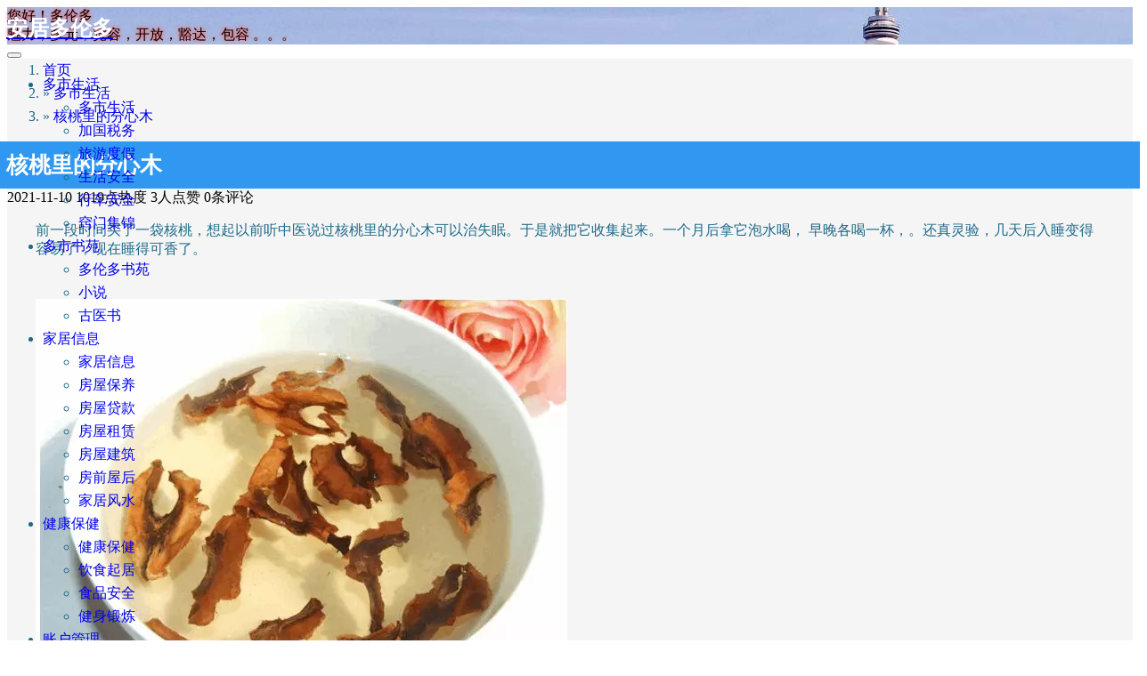

--- FILE ---
content_type: text/html; charset=UTF-8
request_url: https://www.211cn.ca/fenxinmu-in-walnut/
body_size: 19453
content:
<!DOCTYPE html>
<html lang="zh-cn">
<head>
    <meta charset="UTF-8">
    <meta http-equiv="X-UA-Compatible" content="ie=edge">
    <title>核桃里的分心木 - 安居多伦多</title>
    <meta name="viewport" content="width=device-width, initial-scale=1, shrink-to-fit=no">
    <meta name="format-detection" content="telphone=no, email=no">
    <meta name="description" itemprop="description" content="分心木就是在核桃，核桃仁之间，有一层薄薄的木质隔膜。所以分心木又名胡桃衣、胡桃夹、胡桃隔、核桃隔等。分心木呈薄片状，多弯曲，破碎而不整齐。表面淡棕色至棕褐色，或棕黑色，略有光泽。质脆，易折断。气微，味微苦。以块大、质薄、色黄为佳。">
    <meta name="keywords" content="">
    <meta name="theme-color" content="#282a2c">
    <meta itemprop="image" content="https://img.211cn.ca/img/2021/11/fenxinmu-in-walnut/a9d3fd1f41.webp"/>
        <meta name='robots' content='index, follow, max-image-preview:large, max-snippet:-1, max-video-preview:-1' />

	<!-- This site is optimized with the Yoast SEO plugin v22.4 - https://yoast.com/wordpress/plugins/seo/ -->
	<link rel="canonical" href="https://www.211cn.ca/fenxinmu-in-walnut/" />
	<meta property="og:locale" content="zh_CN" />
	<meta property="og:type" content="article" />
	<meta property="og:title" content="核桃里的分心木 - 安居多伦多" />
	<meta property="og:description" content="分心木就是在核桃，核桃仁之间，有一层薄薄的木质隔膜。所以分心木又名胡桃衣、胡桃夹、胡桃隔、核桃隔等。" />
	<meta property="og:url" content="https://www.211cn.ca/fenxinmu-in-walnut/" />
	<meta property="og:site_name" content="安居多伦多" />
	<meta property="article:publisher" content="https://www.facebook.com/104333174492325/posts/d41d8cd9/113986680193641/" />
	<meta property="article:published_time" content="2021-11-11T00:58:40+00:00" />
	<meta property="article:modified_time" content="2021-11-11T01:03:43+00:00" />
	<meta name="author" content="玫瑰家园" />
	<meta name="twitter:card" content="summary_large_image" />
	<meta name="twitter:image" content="https://img.211cn.ca/img/2021/11/fenxinmu-in-walnut/a9d3fd1f41.webp" />
	<script type="application/ld+json" class="yoast-schema-graph">{"@context":"https://schema.org","@graph":[{"@type":"Article","@id":"https://www.211cn.ca/fenxinmu-in-walnut/#article","isPartOf":{"@id":"https://www.211cn.ca/fenxinmu-in-walnut/"},"author":{"name":"玫瑰家园","@id":"https://www.211cn.ca/#/schema/person/ddce9ea425da0a2b1dd49c620debf3e0"},"headline":"核桃里的分心木","datePublished":"2021-11-11T00:58:40+00:00","dateModified":"2021-11-11T01:03:43+00:00","mainEntityOfPage":{"@id":"https://www.211cn.ca/fenxinmu-in-walnut/"},"wordCount":0,"commentCount":0,"publisher":{"@id":"https://www.211cn.ca/#organization"},"image":{"@id":"https://www.211cn.ca/fenxinmu-in-walnut/#primaryimage"},"thumbnailUrl":"https://img.211cn.ca/img/2021/11/fenxinmu-in-walnut/a9d3fd1f41.webp","articleSection":["多市生活"],"inLanguage":"zh-Hans","potentialAction":[{"@type":"CommentAction","name":"Comment","target":["https://www.211cn.ca/fenxinmu-in-walnut/#respond"]}]},{"@type":"WebPage","@id":"https://www.211cn.ca/fenxinmu-in-walnut/","url":"https://www.211cn.ca/fenxinmu-in-walnut/","name":"核桃里的分心木 - 安居多伦多","isPartOf":{"@id":"https://www.211cn.ca/#website"},"primaryImageOfPage":{"@id":"https://www.211cn.ca/fenxinmu-in-walnut/#primaryimage"},"image":{"@id":"https://www.211cn.ca/fenxinmu-in-walnut/#primaryimage"},"thumbnailUrl":"https://img.211cn.ca/img/2021/11/fenxinmu-in-walnut/a9d3fd1f41.webp","datePublished":"2021-11-11T00:58:40+00:00","dateModified":"2021-11-11T01:03:43+00:00","description":"分心木就是在核桃，核桃仁之间，有一层薄薄的木质隔膜。所以分心木又名胡桃衣、胡桃夹、胡桃隔、核桃隔等。分心木呈薄片状，多弯曲，破碎而不整齐。表面淡棕色至棕褐色，或棕黑色，略有光泽。质脆，易折断。气微，味微苦。以块大、质薄、色黄为佳。","breadcrumb":{"@id":"https://www.211cn.ca/fenxinmu-in-walnut/#breadcrumb"},"inLanguage":"zh-Hans","potentialAction":[{"@type":"ReadAction","target":["https://www.211cn.ca/fenxinmu-in-walnut/"]}]},{"@type":"ImageObject","inLanguage":"zh-Hans","@id":"https://www.211cn.ca/fenxinmu-in-walnut/#primaryimage","url":"https://img.211cn.ca/img/2021/11/fenxinmu-in-walnut/a9d3fd1f41.webp","contentUrl":"https://img.211cn.ca/img/2021/11/fenxinmu-in-walnut/a9d3fd1f41.webp"},{"@type":"BreadcrumbList","@id":"https://www.211cn.ca/fenxinmu-in-walnut/#breadcrumb","itemListElement":[{"@type":"ListItem","position":1,"name":"首页","item":"https://www.211cn.ca/"},{"@type":"ListItem","position":2,"name":"多市生活","item":"https://www.211cn.ca/category/toronto-living/"},{"@type":"ListItem","position":3,"name":"核桃里的分心木"}]},{"@type":"WebSite","@id":"https://www.211cn.ca/#website","url":"https://www.211cn.ca/","name":"安居多伦多","description":"珍藏多伦多生活的点点滴滴。。。","publisher":{"@id":"https://www.211cn.ca/#organization"},"potentialAction":[{"@type":"SearchAction","target":{"@type":"EntryPoint","urlTemplate":"https://www.211cn.ca/?s={search_term_string}"},"query-input":"required name=search_term_string"}],"inLanguage":"zh-Hans"},{"@type":"Organization","@id":"https://www.211cn.ca/#organization","name":"安居多伦多","url":"https://www.211cn.ca/","logo":{"@type":"ImageObject","inLanguage":"zh-Hans","@id":"https://www.211cn.ca/#/schema/logo/image/","url":"https://www.211cn.ca/wp-content/uploads/2021/01/211cn-logo.png","contentUrl":"https://www.211cn.ca/wp-content/uploads/2021/01/211cn-logo.png","width":960,"height":960,"caption":"安居多伦多"},"image":{"@id":"https://www.211cn.ca/#/schema/logo/image/"},"sameAs":["https://www.facebook.com/104333174492325/posts/d41d8cd9/113986680193641/"]},{"@type":"Person","@id":"https://www.211cn.ca/#/schema/person/ddce9ea425da0a2b1dd49c620debf3e0","name":"玫瑰家园","image":{"@type":"ImageObject","inLanguage":"zh-Hans","@id":"https://www.211cn.ca/#/schema/person/image/","url":"https://cn.gravatar.com/avatar/12d08e1d39a215aa074014bffaaef2c8?s=96&r=g&d=https://www.211cn.ca/wp-content/plugins/userswp/assets/images/no_profile.png","contentUrl":"https://cn.gravatar.com/avatar/12d08e1d39a215aa074014bffaaef2c8?s=96&r=g&d=https://www.211cn.ca/wp-content/plugins/userswp/assets/images/no_profile.png","caption":"玫瑰家园"},"url":"https://www.211cn.ca/profile/rosehome/"}]}</script>
	<!-- / Yoast SEO plugin. -->


<script>
        if (typeof jQuery === 'undefined') {
            document.write('<script src="https://www.211cn.ca/wp-content/themes/kratos/assets/js/jquery.min.js?ver=3.7.1"><\/script>');
        }
        </script><link rel='dns-prefetch' href='//code.responsivevoice.org' />
<link rel='dns-prefetch' href='//www.googletagmanager.com' />
<link rel='dns-prefetch' href='//use.fontawesome.com' />
<link rel='dns-prefetch' href='//pagead2.googlesyndication.com' />
<link rel='stylesheet' id='wp-block-library-css' href='https://www.211cn.ca/wp-includes/css/dist/block-library/style.min.css?ver=6.4.7' type='text/css' media='all' />
<style id='classic-theme-styles-inline-css' type='text/css'>
/*! This file is auto-generated */
.wp-block-button__link{color:#fff;background-color:#32373c;border-radius:9999px;box-shadow:none;text-decoration:none;padding:calc(.667em + 2px) calc(1.333em + 2px);font-size:1.125em}.wp-block-file__button{background:#32373c;color:#fff;text-decoration:none}
</style>
<style id='global-styles-inline-css' type='text/css'>
body{--wp--preset--color--black: #000000;--wp--preset--color--cyan-bluish-gray: #abb8c3;--wp--preset--color--white: #ffffff;--wp--preset--color--pale-pink: #f78da7;--wp--preset--color--vivid-red: #cf2e2e;--wp--preset--color--luminous-vivid-orange: #ff6900;--wp--preset--color--luminous-vivid-amber: #fcb900;--wp--preset--color--light-green-cyan: #7bdcb5;--wp--preset--color--vivid-green-cyan: #00d084;--wp--preset--color--pale-cyan-blue: #8ed1fc;--wp--preset--color--vivid-cyan-blue: #0693e3;--wp--preset--color--vivid-purple: #9b51e0;--wp--preset--gradient--vivid-cyan-blue-to-vivid-purple: linear-gradient(135deg,rgba(6,147,227,1) 0%,rgb(155,81,224) 100%);--wp--preset--gradient--light-green-cyan-to-vivid-green-cyan: linear-gradient(135deg,rgb(122,220,180) 0%,rgb(0,208,130) 100%);--wp--preset--gradient--luminous-vivid-amber-to-luminous-vivid-orange: linear-gradient(135deg,rgba(252,185,0,1) 0%,rgba(255,105,0,1) 100%);--wp--preset--gradient--luminous-vivid-orange-to-vivid-red: linear-gradient(135deg,rgba(255,105,0,1) 0%,rgb(207,46,46) 100%);--wp--preset--gradient--very-light-gray-to-cyan-bluish-gray: linear-gradient(135deg,rgb(238,238,238) 0%,rgb(169,184,195) 100%);--wp--preset--gradient--cool-to-warm-spectrum: linear-gradient(135deg,rgb(74,234,220) 0%,rgb(151,120,209) 20%,rgb(207,42,186) 40%,rgb(238,44,130) 60%,rgb(251,105,98) 80%,rgb(254,248,76) 100%);--wp--preset--gradient--blush-light-purple: linear-gradient(135deg,rgb(255,206,236) 0%,rgb(152,150,240) 100%);--wp--preset--gradient--blush-bordeaux: linear-gradient(135deg,rgb(254,205,165) 0%,rgb(254,45,45) 50%,rgb(107,0,62) 100%);--wp--preset--gradient--luminous-dusk: linear-gradient(135deg,rgb(255,203,112) 0%,rgb(199,81,192) 50%,rgb(65,88,208) 100%);--wp--preset--gradient--pale-ocean: linear-gradient(135deg,rgb(255,245,203) 0%,rgb(182,227,212) 50%,rgb(51,167,181) 100%);--wp--preset--gradient--electric-grass: linear-gradient(135deg,rgb(202,248,128) 0%,rgb(113,206,126) 100%);--wp--preset--gradient--midnight: linear-gradient(135deg,rgb(2,3,129) 0%,rgb(40,116,252) 100%);--wp--preset--font-size--small: 13px;--wp--preset--font-size--medium: 20px;--wp--preset--font-size--large: 36px;--wp--preset--font-size--x-large: 42px;--wp--preset--spacing--20: 0.44rem;--wp--preset--spacing--30: 0.67rem;--wp--preset--spacing--40: 1rem;--wp--preset--spacing--50: 1.5rem;--wp--preset--spacing--60: 2.25rem;--wp--preset--spacing--70: 3.38rem;--wp--preset--spacing--80: 5.06rem;--wp--preset--shadow--natural: 6px 6px 9px rgba(0, 0, 0, 0.2);--wp--preset--shadow--deep: 12px 12px 50px rgba(0, 0, 0, 0.4);--wp--preset--shadow--sharp: 6px 6px 0px rgba(0, 0, 0, 0.2);--wp--preset--shadow--outlined: 6px 6px 0px -3px rgba(255, 255, 255, 1), 6px 6px rgba(0, 0, 0, 1);--wp--preset--shadow--crisp: 6px 6px 0px rgba(0, 0, 0, 1);}:where(.is-layout-flex){gap: 0.5em;}:where(.is-layout-grid){gap: 0.5em;}body .is-layout-flow > .alignleft{float: left;margin-inline-start: 0;margin-inline-end: 2em;}body .is-layout-flow > .alignright{float: right;margin-inline-start: 2em;margin-inline-end: 0;}body .is-layout-flow > .aligncenter{margin-left: auto !important;margin-right: auto !important;}body .is-layout-constrained > .alignleft{float: left;margin-inline-start: 0;margin-inline-end: 2em;}body .is-layout-constrained > .alignright{float: right;margin-inline-start: 2em;margin-inline-end: 0;}body .is-layout-constrained > .aligncenter{margin-left: auto !important;margin-right: auto !important;}body .is-layout-constrained > :where(:not(.alignleft):not(.alignright):not(.alignfull)){max-width: var(--wp--style--global--content-size);margin-left: auto !important;margin-right: auto !important;}body .is-layout-constrained > .alignwide{max-width: var(--wp--style--global--wide-size);}body .is-layout-flex{display: flex;}body .is-layout-flex{flex-wrap: wrap;align-items: center;}body .is-layout-flex > *{margin: 0;}body .is-layout-grid{display: grid;}body .is-layout-grid > *{margin: 0;}:where(.wp-block-columns.is-layout-flex){gap: 2em;}:where(.wp-block-columns.is-layout-grid){gap: 2em;}:where(.wp-block-post-template.is-layout-flex){gap: 1.25em;}:where(.wp-block-post-template.is-layout-grid){gap: 1.25em;}.has-black-color{color: var(--wp--preset--color--black) !important;}.has-cyan-bluish-gray-color{color: var(--wp--preset--color--cyan-bluish-gray) !important;}.has-white-color{color: var(--wp--preset--color--white) !important;}.has-pale-pink-color{color: var(--wp--preset--color--pale-pink) !important;}.has-vivid-red-color{color: var(--wp--preset--color--vivid-red) !important;}.has-luminous-vivid-orange-color{color: var(--wp--preset--color--luminous-vivid-orange) !important;}.has-luminous-vivid-amber-color{color: var(--wp--preset--color--luminous-vivid-amber) !important;}.has-light-green-cyan-color{color: var(--wp--preset--color--light-green-cyan) !important;}.has-vivid-green-cyan-color{color: var(--wp--preset--color--vivid-green-cyan) !important;}.has-pale-cyan-blue-color{color: var(--wp--preset--color--pale-cyan-blue) !important;}.has-vivid-cyan-blue-color{color: var(--wp--preset--color--vivid-cyan-blue) !important;}.has-vivid-purple-color{color: var(--wp--preset--color--vivid-purple) !important;}.has-black-background-color{background-color: var(--wp--preset--color--black) !important;}.has-cyan-bluish-gray-background-color{background-color: var(--wp--preset--color--cyan-bluish-gray) !important;}.has-white-background-color{background-color: var(--wp--preset--color--white) !important;}.has-pale-pink-background-color{background-color: var(--wp--preset--color--pale-pink) !important;}.has-vivid-red-background-color{background-color: var(--wp--preset--color--vivid-red) !important;}.has-luminous-vivid-orange-background-color{background-color: var(--wp--preset--color--luminous-vivid-orange) !important;}.has-luminous-vivid-amber-background-color{background-color: var(--wp--preset--color--luminous-vivid-amber) !important;}.has-light-green-cyan-background-color{background-color: var(--wp--preset--color--light-green-cyan) !important;}.has-vivid-green-cyan-background-color{background-color: var(--wp--preset--color--vivid-green-cyan) !important;}.has-pale-cyan-blue-background-color{background-color: var(--wp--preset--color--pale-cyan-blue) !important;}.has-vivid-cyan-blue-background-color{background-color: var(--wp--preset--color--vivid-cyan-blue) !important;}.has-vivid-purple-background-color{background-color: var(--wp--preset--color--vivid-purple) !important;}.has-black-border-color{border-color: var(--wp--preset--color--black) !important;}.has-cyan-bluish-gray-border-color{border-color: var(--wp--preset--color--cyan-bluish-gray) !important;}.has-white-border-color{border-color: var(--wp--preset--color--white) !important;}.has-pale-pink-border-color{border-color: var(--wp--preset--color--pale-pink) !important;}.has-vivid-red-border-color{border-color: var(--wp--preset--color--vivid-red) !important;}.has-luminous-vivid-orange-border-color{border-color: var(--wp--preset--color--luminous-vivid-orange) !important;}.has-luminous-vivid-amber-border-color{border-color: var(--wp--preset--color--luminous-vivid-amber) !important;}.has-light-green-cyan-border-color{border-color: var(--wp--preset--color--light-green-cyan) !important;}.has-vivid-green-cyan-border-color{border-color: var(--wp--preset--color--vivid-green-cyan) !important;}.has-pale-cyan-blue-border-color{border-color: var(--wp--preset--color--pale-cyan-blue) !important;}.has-vivid-cyan-blue-border-color{border-color: var(--wp--preset--color--vivid-cyan-blue) !important;}.has-vivid-purple-border-color{border-color: var(--wp--preset--color--vivid-purple) !important;}.has-vivid-cyan-blue-to-vivid-purple-gradient-background{background: var(--wp--preset--gradient--vivid-cyan-blue-to-vivid-purple) !important;}.has-light-green-cyan-to-vivid-green-cyan-gradient-background{background: var(--wp--preset--gradient--light-green-cyan-to-vivid-green-cyan) !important;}.has-luminous-vivid-amber-to-luminous-vivid-orange-gradient-background{background: var(--wp--preset--gradient--luminous-vivid-amber-to-luminous-vivid-orange) !important;}.has-luminous-vivid-orange-to-vivid-red-gradient-background{background: var(--wp--preset--gradient--luminous-vivid-orange-to-vivid-red) !important;}.has-very-light-gray-to-cyan-bluish-gray-gradient-background{background: var(--wp--preset--gradient--very-light-gray-to-cyan-bluish-gray) !important;}.has-cool-to-warm-spectrum-gradient-background{background: var(--wp--preset--gradient--cool-to-warm-spectrum) !important;}.has-blush-light-purple-gradient-background{background: var(--wp--preset--gradient--blush-light-purple) !important;}.has-blush-bordeaux-gradient-background{background: var(--wp--preset--gradient--blush-bordeaux) !important;}.has-luminous-dusk-gradient-background{background: var(--wp--preset--gradient--luminous-dusk) !important;}.has-pale-ocean-gradient-background{background: var(--wp--preset--gradient--pale-ocean) !important;}.has-electric-grass-gradient-background{background: var(--wp--preset--gradient--electric-grass) !important;}.has-midnight-gradient-background{background: var(--wp--preset--gradient--midnight) !important;}.has-small-font-size{font-size: var(--wp--preset--font-size--small) !important;}.has-medium-font-size{font-size: var(--wp--preset--font-size--medium) !important;}.has-large-font-size{font-size: var(--wp--preset--font-size--large) !important;}.has-x-large-font-size{font-size: var(--wp--preset--font-size--x-large) !important;}
.wp-block-navigation a:where(:not(.wp-element-button)){color: inherit;}
:where(.wp-block-post-template.is-layout-flex){gap: 1.25em;}:where(.wp-block-post-template.is-layout-grid){gap: 1.25em;}
:where(.wp-block-columns.is-layout-flex){gap: 2em;}:where(.wp-block-columns.is-layout-grid){gap: 2em;}
.wp-block-pullquote{font-size: 1.5em;line-height: 1.6;}
</style>
<link rel='stylesheet' id='rv-style-css' href='https://www.211cn.ca/wp-content/plugins/responsivevoice-text-to-speech/includes/css/responsivevoice.css?ver=6.4.7' type='text/css' media='all' />
<link rel='stylesheet' id='bootstrap-css' href='https://www.211cn.ca/wp-content/themes/kratos/assets/css/bootstrap.min.css?ver=4.5.0' type='text/css' media='all' />
<link rel='stylesheet' id='kicon-css' href='https://www.211cn.ca/wp-content/themes/kratos/assets/css/iconfont.min.css?ver=3.2.8' type='text/css' media='all' />
<link rel='stylesheet' id='layer-css' href='https://www.211cn.ca/wp-content/themes/kratos/assets/css/layer.min.css?ver=3.1.1' type='text/css' media='all' />
<link rel='stylesheet' id='animate-css' href='https://www.211cn.ca/wp-content/themes/kratos/assets/css/animate.min.css?ver=4.1.1' type='text/css' media='all' />
<link rel='stylesheet' id='fontawesome-css' href='https://www.211cn.ca/wp-content/themes/kratos/assets/css/fontawesome.min.css?ver=5.15.2' type='text/css' media='all' />
<link rel='stylesheet' id='kratos-css' href='https://www.211cn.ca/wp-content/themes/kratos/assets/css/kratos.min.css?ver=3.2.8' type='text/css' media='all' />
<link rel='stylesheet' id='custom-css' href='https://www.211cn.ca/wp-content/themes/kratos/custom/custom.css?ver=3.2.8' type='text/css' media='all' />
<link rel='stylesheet' id='areoi-bootstrap-css' href='https://www.211cn.ca/wp-content/plugins/all-bootstrap-blocks/assets/css/bootstrap.min.css?ver=1747061889' type='text/css' media='all' />
<link rel='stylesheet' id='areoi-bootstrap-icons-css' href='https://www.211cn.ca/wp-content/plugins/all-bootstrap-blocks/src/bootstrap-icons-1.11.3/bootstrap-icons.min.css?ver=1747061879' type='text/css' media='all' />
<link rel='stylesheet' id='areoi-style-index-css' href='https://www.211cn.ca/wp-content/plugins/all-bootstrap-blocks/build/style-index.css?ver=1747061863' type='text/css' media='all' />
<link rel='stylesheet' id='font-awesome-css' href='https://use.fontawesome.com/releases/v7.1.0/css/all.css?wpfas=true' type='text/css' media='all' />
<link rel='stylesheet' id='font-awesome-shims-css' href='https://use.fontawesome.com/releases/v7.1.0/css/v4-shims.css?wpfas=true' type='text/css' media='all' />
<link rel="alternate" type="application/json+oembed" href="https://www.211cn.ca/wp-json/oembed/1.0/embed?url=https%3A%2F%2Fwww.211cn.ca%2Ffenxinmu-in-walnut%2F" />
<link rel="alternate" type="text/xml+oembed" href="https://www.211cn.ca/wp-json/oembed/1.0/embed?url=https%3A%2F%2Fwww.211cn.ca%2Ffenxinmu-in-walnut%2F&#038;format=xml" />
<style>.woocommerce .products ul, .woocommerce ul.products {
    margin: 0 0 0em;
}

img.zoomImg {
    display:inline !important; 
}
</style>

<script>jQuery(document).ready(function ($) {
    // lazy load
    if ('') {
        jQuery.extend(jQuery.lazyLoadXT, {
            srcAttr: 'data-src',
            visibleOnly: false,
            updateEvent: 'load orientationchange resize scroll touchmove focus hover'
        });
    }

    // woocommerce lightbox/zoom
    disableClick($);

    // for all images at single product page
    setTimeout(function () {
        resizeImg($);
        jQuery('a.woocommerce-product-gallery__trigger').css('visibility', 'visible');
    }, 2500);
});

jQuery(window).on('ajaxComplete', function () {
    if ('') {
        setTimeout(function () {
            jQuery(window).lazyLoadXT();
        }, 300);
    }
});

jQuery(window).on('load', function () {
    jQuery('.flex-viewport').css('height', '100%');
});

function resizeImg($) {
    var imgSelector = ".post img, .page img, .widget-content img, .product img, .wp-admin img, .tax-product_cat img, .fifu img";
    var resizeImage = function (sSel) {
        jQuery(sSel).each(function () {
            //original size
            var width = $(this)['0'].naturalWidth;
            var height = $(this)['0'].naturalHeight;
            jQuery(this).attr('data-large_image_width', width);
            jQuery(this).attr('data-large_image_height', height);

            //100%
            //var ratio = width / height;
            //jQuery(this).attr('data-large_image_width', jQuery(window).width() * ratio);
            //jQuery(this).attr('data-large_image_height', jQuery(window).width());
        });
    };
    resizeImage(imgSelector);
}

function disableClick($) {
    if ('') {
        jQuery('.woocommerce-product-gallery__image').each(function (index) {
            jQuery(this).children().click(function () {
                return false;
            });
            jQuery(this).children().children().css("cursor", "default");
        });
    }
}
</script>
<style>[class$="woocommerce-product-gallery__trigger"] {visibility:hidden;}</style><meta name="generator" content="Site Kit by Google 1.164.0" /><meta name="google-site-verification" content="Zq_H6wluP16nD5GzKW_PcFNFuNnhyo5TXONWfT7LTx0" />
<!-- move to header.php script type='text/javascript' src='https://www.211cn.ca/wp-content/themes/kratos/assets/js/jquery.min.js?ver=3.7.1' crossorigin="anonymous" id='jquery-js'></script-->
<!--script type='text/javascript' src='https://www.211cn.ca/wp-content/themes/kratos/assets/js/jquery.min.js?ver=3.4.1' id='jquery-js'></script-->
<!--script type='text/javascript' src='https://code.jquery.com/jquery-3.7.1.min.js' id='jquery-js'></script-->
<!--script src="https://code.jquery.com/jquery-3.6.0.min.js" integrity="sha256-/xUj+3OJU5yExlq6GSYGSHk7tPXikynS7ogEvDej/m4=" crossorigin="anonymous"></script-->
<style type="text/css" for="mobile">#sitemapTable{font-size:16px !important;}</style>
<style type="text/css" for="counter">body .pvc_stats { margin: 0 !important;color: #bbb;}</style>
<style type="text/css" for="sitemap">.wsp-posts-title { display:none; }
.wsp-category-title a:-webkit-any-link,li a:-webkit-any-link{text-decoration:none;}
li .wsp-post { margin: 2px 0 !important;line-height: normal !important;}
#primary.full-width, #sitemapTable{ width:100% !important ;}
#sitemapTable {border: solid 1px #aaa;font-size:12px;}
#sitemapTable td:nth-child(2) {text-align:center;}
#sitemapTable td:nth-child(3) {text-align:right;}
#sitemapTable th,#sitemapTable td{border: none;border-bottom: solid 1px #ddd;}</style>
<style type="text/css" for="tracemyip">.tracemyip a img{border: solid 1px #ccc;display:none;}</style>
<style type="text/css" for="UsersWP">.bsui h3, .bsui .h3{font-size:1.5rem;}</style>
<style type="text/css" for="toc">#ez-toc-container{width:100%;padding:11px 20px;}#ez-toc-container nav{padding:12px 20px;}
	@media (max-width:580px){#ez-toc-container{padding:11px 10px;}#ez-toc-container nav{padding:12px 3px;}}
</style>
<style type="text/css" for="social icon">.jssocials-share img{height:14px !important;}.socialMediaOnEveryPost{margin-bottom:10px;text-align:right;}</style>
<script type="text/javascript" for="TOC translation">$=jQuery;$(document).ready(function(){$('p.ez-toc-title').text('目录');});</script>
<style type="text/css" for="lazy image">.ls_lazyimg {opacity:1 !important;}</style>
<style type="text/css" for="rate my post">.rmp-main{margin:50px 0;}
.rating-stars ul > li.star > i.fa {font-size:2em;}
.rating-stars ul > li.star.widget-stars-highlight > i.fa {color:#ffc40d;}</style>
<style type="text/css" for="theme header">.introduce .title, .introduce .mate{text-shadow: 0 0 5px #f00, 0 0 5px #ecece2;}.k-nav{position:absolute;padding-top:8px;}.k-nav a h1{color:#fff !important;}</style>
<style type='text/css' id='theme'>
	h1.title{background:#3098f1;padding:10px 15px !important;color:white;font-size:25px !important;}
	h2{background:#c5eaff;padding:6px;font-size:22px !important;}
	h1,h2{margin:auto -16px;padding-left:15px;}
	h1,h2,h3,h4,h5{font-weight:bold !important;}
	ol,ul,p{color:#1e6a8a !important;font-size:15.5px;}
	ul>li,ol>li{line-height:26px;}
	.content p img,.content div figure img{margin:30px auto !important;}
	em{font-weight:bold;font-style:normal;}
	.content h3,.content li{color:#1e6a8a;}
	.breadcrumb-item+.breadcrumb-item::before {content: "»";}
	.quads-location{margin:20px 0 !important;}
	.img-container{text-align:center;}
	#gtranslate-container{text-align:center;/*height:32px;*/}
	@media (min-width:990px){.k-main .details .article .content{padding:0 32px;}}
</style>
<style type='text/css' id='heading counter'>
body{counter-reset:heading;}
@counter-style chinese {
  system: numeric;
  symbols: "一" "二" "三" "四" "五" "六" "七" "八" "九" "十";
  suffix: "、";
}
.content h2:nth-of-type(1)::before { content: "一、"; }
.content h2:nth-of-type(2)::before { content: "二、"; }
.content h2:nth-of-type(3)::before { content: "三、"; }
.content h2:nth-of-type(4)::before { content: "四、"; }
.content h2:nth-of-type(5)::before { content: "五、"; }
.content h2:nth-of-type(6)::before { content: "六、"; }
.content h2:nth-of-type(7)::before { content: "七、"; }
.content h2:nth-of-type(8)::before { content: "八、"; }
.content h2:nth-of-type(9)::before { content: "九、"; }
.content h2:nth-of-type(10)::before { content: "十、"; }
.content h2:nth-of-type(11)::before { content: "十一、"; }
.content h2:nth-of-type(12)::before { content: "十二、"; }
.content h2:nth-of-type(13)::before { content: "十三、"; }
.content h2:nth-of-type(14)::before { content: "十四、"; }
.content h2:nth-of-type(15)::before { content: "十五、"; }
.content h2:nth-of-type(16)::before { content: "十六、"; }
//.content h2:before{counter-increment:heading;content:counter(heading, chinese) "、";}
.content h2{counter-reset:subheading;text-indent: 20px;}
.content h3:before{content:counter(subheading) ". ";counter-increment:subheading;}
.content h3{counter-reset:section;text-indent: 40px;}
.content h4:before{content:counter(section) ") ";counter-increment:section;}
.content h4{text-indent:60px;}
</style>
<style type="text/css" for="gtranslate">.widget_gtranslate div.title{margin:0 10px 0 0 !important;}
.widget_gtranslate div.title:after{background-color:#fff !important;}
.widget_gtranslate select{border:solid 1px #ccc;}
a.glink {width:100px;display:inline-block;}
a.glink img {width:25px !important;}
@media (max-width:990px){a.glink {width:fit-content;}a.glink span{font-size:12px;}}
</style>
<style type="text/css" for="google-ads">.widget_gtranslate div.title{margin:0 10px 0 0 !important;}
	.google-auto-placed{display:none;} /*ad break page navigation display.*/
</style>

<!--script src="https://brianium.github.io/watermarkjs/scripts/watermark.js"></ -->
<!--script src="/source/js/watermark.min.js"></script--><script type="text/javascript">
           var ajaxurl = "https://www.211cn.ca/wp-admin/admin-ajax.php";
         </script>
<!-- Google AdSense meta tags added by Site Kit -->
<meta name="google-adsense-platform-account" content="ca-host-pub-2644536267352236">
<meta name="google-adsense-platform-domain" content="sitekit.withgoogle.com">
<!-- End Google AdSense meta tags added by Site Kit -->
<style type="text/css">.broken_link, a.broken_link {
	text-decoration: line-through;
}</style>
<!-- Site Kit 添加的 Google AdSense 代码段 -->
<script type="text/javascript" async="async" src="https://pagead2.googlesyndication.com/pagead/js/adsbygoogle.js?client=ca-pub-3584272524930697&amp;host=ca-host-pub-2644536267352236" crossorigin="anonymous"></script>

<!-- 结束 Site Kit 添加的 Google AdSense 代码段 -->
<link rel="icon" href="https://www.211cn.ca/wp-content/uploads/2021/01/cropped-211cn-logo-32x32.png" sizes="32x32" />
<link rel="icon" href="https://www.211cn.ca/wp-content/uploads/2021/01/cropped-211cn-logo-192x192.png" sizes="192x192" />
<link rel="apple-touch-icon" href="https://www.211cn.ca/wp-content/uploads/2021/01/cropped-211cn-logo-180x180.png" />
<meta name="msapplication-TileImage" content="https://www.211cn.ca/wp-content/uploads/2021/01/cropped-211cn-logo-270x270.png" />
<meta name="generator" content="WP Super Duper v1.2.22" data-sd-source="userswp" /><meta name="generator" content="WP Font Awesome Settings v1.1.7" data-ac-source="userswp" /><script type="text/javascript" src="https://www.211cn.ca/wp-content/themes/kratos/assets/js/jquery.min.js?ver=3.4.1" id="jquery-js"></script>
    <style>
    table{margin:auto !important;width:auto !important;}
    </style>
    <!---->
</head>
<body>
<div class="k-header">
    <nav class="k-nav navbar navbar-expand-lg navbar-light fixed-top" >
        <div class="container">
            <a class="navbar-brand" href="https://www.211cn.ca">
                <h1>安居多伦多</h1>            </a>
                        <button class="navbar-toggler navbar-toggler-right" id="navbutton" type="button" data-toggle="collapse" data-target="#navbarResponsive" aria-controls="navbarResponsive" aria-expanded="false" aria-label="Toggle navigation">
                <span class="line first-line"></span>
                <span class="line second-line"></span>
                <span class="line third-line"></span>
            </button>
            <div id="navbarResponsive" class="collapse navbar-collapse"><ul id="menu-main-menu" class="navbar-nav ml-auto"><li class="nav-item dropdown" ><a title="多市生活" href="#" data-toggle="dropdown" aria-haspopup="true" aria-expanded="false" class="dropdown-toggle nav-link" id="menu-item-dropdown-1590">多市生活</a>
<ul class="dropdown-menu" aria-labelledby="menu-item-dropdown-1590" role="menu">
	<li class="nav-item" ><a title="多市生活" href="https://www.211cn.ca/category/toronto-living/" class="dropdown-item">多市生活</a></li>
	<li class="nav-item" ><a title="加国税务" href="https://www.211cn.ca/category/toronto-living/cra/" class="dropdown-item">加国税务</a></li>
	<li class="nav-item" ><a title="旅游度假" href="https://www.211cn.ca/category/toronto-living/travel/" class="dropdown-item">旅游度假</a></li>
	<li class="nav-item" ><a title="生活安全" href="https://www.211cn.ca/category/toronto-living/living-safety/" class="dropdown-item">生活安全</a></li>
	<li class="nav-item" ><a title="行车安全" href="https://www.211cn.ca/category/toronto-living/drive-safe/" class="dropdown-item">行车安全</a></li>
	<li class="nav-item" ><a title="窍门集锦" href="https://www.211cn.ca/category/toronto-living/life-tips/" class="dropdown-item">窍门集锦</a></li>
</ul>
</li>
<li class="nav-item dropdown" ><a title="多市书苑" href="#" data-toggle="dropdown" aria-haspopup="true" aria-expanded="false" class="dropdown-toggle nav-link" id="menu-item-dropdown-8343">多市书苑</a>
<ul class="dropdown-menu" aria-labelledby="menu-item-dropdown-8343" role="menu">
	<li class="nav-item" ><a title="多伦多书苑" href="https://www.211cn.ca/book/" class="dropdown-item">多伦多书苑</a></li>
	<li class="nav-item" ><a title="小说" href="https://www.211cn.ca/book/category/literature/novel/" class="dropdown-item">小说</a></li>
	<li class="nav-item" ><a title="古医书" href="https://www.211cn.ca/book/category/medical/ancient-medical-books/" class="dropdown-item">古医书</a></li>
</ul>
</li>
<li class="nav-item dropdown" ><a title="家居信息" href="#" data-toggle="dropdown" aria-haspopup="true" aria-expanded="false" class="dropdown-toggle nav-link" id="menu-item-dropdown-1578">家居信息</a>
<ul class="dropdown-menu" aria-labelledby="menu-item-dropdown-1578" role="menu">
	<li class="nav-item" ><a title="家居信息" href="https://www.211cn.ca/category/housing/" class="dropdown-item">家居信息</a></li>
	<li class="nav-item" ><a title="房屋保养" href="https://www.211cn.ca/category/housing/facility-maintenance/" class="dropdown-item">房屋保养</a></li>
	<li class="nav-item" ><a title="房屋贷款" href="https://www.211cn.ca/category/housing/mortgage/" class="dropdown-item">房屋贷款</a></li>
	<li class="nav-item" ><a title="房屋租赁" href="https://www.211cn.ca/category/housing/rent/" class="dropdown-item">房屋租赁</a></li>
	<li class="nav-item" ><a title="房屋建筑" href="https://www.211cn.ca/category/housing/building-house/" class="dropdown-item">房屋建筑</a></li>
	<li class="nav-item" ><a title="房前屋后" href="https://www.211cn.ca/category/housing/around-your-house/" class="dropdown-item">房前屋后</a></li>
	<li class="nav-item" ><a title="家居风水" href="https://www.211cn.ca/category/housing/geomantic-omen/" class="dropdown-item">家居风水</a></li>
</ul>
</li>
<li class="nav-item dropdown" ><a title="健康保健" href="#" data-toggle="dropdown" aria-haspopup="true" aria-expanded="false" class="dropdown-toggle nav-link" id="menu-item-dropdown-1579">健康保健</a>
<ul class="dropdown-menu" aria-labelledby="menu-item-dropdown-1579" role="menu">
	<li class="nav-item" ><a title="健康保健" href="https://www.211cn.ca/category/health/" class="dropdown-item">健康保健</a></li>
	<li class="nav-item" ><a title="饮食起居" href="https://www.211cn.ca/category/health/diet-living/" class="dropdown-item">饮食起居</a></li>
	<li class="nav-item" ><a title="食品安全" href="https://www.211cn.ca/category/health/food-safety/" class="dropdown-item">食品安全</a></li>
	<li class="nav-item" ><a title="健身锻炼" href="https://www.211cn.ca/category/health/fitness/" class="dropdown-item">健身锻炼</a></li>
</ul>
</li>
<li class="nav-item dropdown" ><a title="账户管理" href="#" data-toggle="dropdown" aria-haspopup="true" aria-expanded="false" class="dropdown-toggle nav-link" id="menu-item-dropdown-5291">账户管理</a>
<ul class="dropdown-menu" aria-labelledby="menu-item-dropdown-5291" role="menu">
	<li class="nav-item" ><a title="登入" href="https://www.211cn.ca/login/" class="dropdown-item">登入</a></li>
	<li class="nav-item" ><a title="注册" href="https://www.211cn.ca/register/" class="dropdown-item">注册</a></li>
	<li class="nav-item" ><a title="忘记密码？" href="https://www.211cn.ca/forgot/" class="dropdown-item">忘记密码？</a></li>
	<li class="nav-item" ><a title="关于我们" href="https://www.211cn.ca/policy/" class="dropdown-item">关于我们</a></li>
	<li class="nav-item" ><a title="联系我们" href="https://www.211cn.ca/contact/" class="dropdown-item">联系我们</a></li>
	<li class="nav-item" ><a title="隐私政策" href="https://www.211cn.ca/privacy/" class="dropdown-item">隐私政策</a></li>
</ul>
</li>
</ul></div>        </div>
    </nav>
        <div class="banner">
        <div class="overlay"></div>
        <div class="content text-center" style="background-image: url(https://www.211cn.ca/source/images/211cn-banner.jpg);">
            <div class="introduce animated fadeInUp">
                <div class="title">您好！多伦多</div><div class="mate">魅力，多元，宽容，开放，豁达，包容 。。。</div>            </div>
        </div>
    </div>
    </div><div class="k-main banner" style="background:#f5f5f5">
    <div class="container">
        <div class="row">
            <div class="col-lg-12 details">                                    <div class="article">
                        <div class="breadcrumb-box">
                            <ol class="breadcrumb">
                                <li class="breadcrumb-item">
                                    <a class="text-dark" href="https://www.211cn.ca"> 首页</a>
                                </li>
                                <li class="breadcrumb-item"> <a class="text-dark" href="https://www.211cn.ca/category/toronto-living/">多市生活</a></li>                                                               <li class="breadcrumb-item active" aria-current="page"> <a href='https://www.211cn.ca/fenxinmu-in-walnut/'>核桃里的分心木</a></li>
                            </ol>
                        </div>
                        <div id="gtranslate-container"></div>
                        <div class="header">
                            <h1 class="title">核桃里的分心木</h1>
                            <div class="meta">
                            <span>2021-11-10</span>
                            <span >1019点热度</span>
                            <span>3人点赞</span>
                            <span>0条评论</span>
                                                        </div>
                        </div>
                        <div class="content">
                            <div class = 'socialMediaOnEveryPost'><div id="sgmbShare2-1" class="sgmbShare jssocials-theme-classic sgmbWidget2-1"></div><div class="dropdownWrapper dropdownWrapper2 dropdownWrapper-for-widget " id="dropdownWrapper-for-widget">
						<div class="dropdownLabel" id="dropdownLabel-share-list"><span class="sgmbButtonListLabel2"></span></div>
						<div class="dropdownPanel dropdownPanel2-1">
						</div>
					</div><script>  SGMB_URL = "https://www.211cn.ca/wp-content/plugins/social-media-builder/"; jQuery(".dropdownWrapper").hide(); SGMB_GOOGLE_ACOUNT = ""; </script><script type="text/javascript">
		jQuery(document).ready(function($){var widget = new SGMBWidget();widget.show({"id":"2","title":"social on posts","options":{"currentUrl":"1","url":"","shareText":"","fontSize":"14","betweenButtons":"1px","theme":"classic","sgmbButtonsPosition":"topRight","socialTheme":"","icon":"default","buttonsPanelEffect":"No Effect","buttonsEffect":"No Effect","iconsEffect":"flip","buttons":"{\"facebook\":{\"label\":\"Share\",\"icon\":\"default-facebook\"},\"twitter\":{\"label\":\"Tweet\",\"icon\":\"default-twitter\",\"via\":\"\",\"hashtags\":\"\"},\"linkedin\":{\"label\":\"Share\",\"icon\":\"default-linkedin\"},\"pinterest\":{\"label\":\"Pin this\",\"icon\":\"default-pinterest\"}}","roundButton":"","showLabels":"","showCounts":"","showCenter":"","showButtonsAsList":"","sgmbDropdownColor":"","sgmbDropdownLabelFontSize":"14","sgmbDropdownLabelColor":"","showButtonsOnEveryPost":"on","selectedOrExcluded":"","showButtonsOnEveryPage":"","textOnEveryPost":"","showButtonsOnCustomPost":"","textOnCustomPost":"","showButtonsOnMobileDirect":"on","showButtonsOnDesktopDirect":"on","sgmbSelectedPages":[""],"sgmbExcludedPosts":[""],"sgmbSelectedCustomPosts":[],"showButtonsInPopup":"","titleOfPopup":"","descriptionOfPopup":"","showPopupOnLoad":"","showPopupOnScroll":"","showPopupOnExit":"","openSecondsOfPopup":"","googleAnaliticsAccount":""},"buttonOptions":{"facebook":{"label":"Share","icon":"default-facebook"},"twitter":{"label":"Tweet","icon":"default-twitter","via":"","hashtags":""},"linkedin":{"label":"Share","icon":"default-linkedin"},"pinterest":{"label":"Pin this","icon":"default-pinterest"}},"button":["facebook","twitter","linkedin","pinterest"]}, 1, '', 'https://img.211cn.ca/img/2021/11/fenxinmu-in-walnut/a9d3fd1f41.webp', '', 'https://www.211cn.ca/fenxinmu-in-walnut/'); });</script></div><script> jQuery(".socialMediaOnEveryPost").addClass("sgmb-right") </script><p>前一段时间买了一袋核桃，想起以前听中医说过核桃里的分心木可以治失眠。于是就把它收集起来。一个月后拿它泡水喝， 早晚各喝一杯，。还真灵验，几天后入睡变得容易了，现在睡得可香了。</p>
<p><img decoding="async" src="https://img.211cn.ca/img/2021/11/fenxinmu-in-walnut/a9d3fd1f41.webp" alt="" /></p>
<p>分心木就是在核桃，核桃仁之间，有一层薄薄的木质隔膜。所以分心木又名胡桃衣、胡桃夹、胡桃隔、核桃隔等。分心木呈薄片状，多弯曲，破碎而不整齐。表面淡棕色至棕褐色，或棕黑色，略有光泽。质脆，易折断。气微，味微苦。以块大、质薄、色黄为佳。</p>
<p><img decoding="async" src="https://img.211cn.ca/img/2021/11/fenxinmu-in-walnut/d439b6003.webp" alt="" /></p>
<p>很多人都喜欢吃核桃，认为核桃对身体健康非常有帮助。然而很多人却忽略了将两瓣核桃仁分开的分心木，它其实对人体也非常有益。</p>
<p><strong>比如说有长期失眠的毛病，将三克核桃分心木泡水，早晚各喝一杯，特别是晚上睡觉前一小时喝的那一杯，那么失眠症很快就会康复。分心木除了对失眠症有奇效之外，它对尿多，尿急，尿频的症状也有改善的作用。</strong></p>
<h2>分心木功效</h2>
<p><img decoding="async" src="https://img.211cn.ca/img/2021/11/fenxinmu-in-walnut/9535af8c91c.webp" alt="" /></p>
<h3>1、治疗失眠</h3>
<p>如果你是失眠患者，不妨用取分心木泡水，早晚各一杯，久而久之，失眠症将其缓解。而且纯天然不添加任务安眠药物，是治疗失眠症不二之选。</p>
<h3>2、固涩缩尿</h3>
<p>对于男性朋友来说，如果出现遗精或者是滑泄的症状，不妨取分心木泡水喝。因为分心木具有补肾以及固肾作用，可谓是男性的福音。</p>
<h3>3、补血活血</h3>
<p>对于女性朋友来说，如果月经失调或者尿血的患者来说，也可以取分心木泡水喝。因为分心木具有补血活血的功效。</p>
<h3>4、治疗腰酸疼痛</h3>
<p>如果你经常腰酸疼痛，长期坚持服用分心木，腰酸痛疼毛病将会被缓解甚至治愈。</p>
<h3>5、固本补气</h3>
<p>有专家研究发现，长期服用分心木，能够固本补气，提高体质，增强免疫力，促进健康。</p>
<h3>分心木吃法盘点</h3>
<p>1、每天早上空腹吃三个核桃，并将分心木泡茶喝。尤其在晚上睡觉前一小时喝，对男性肾功能有帮助。</p>
<p>2、如果平时有空的话不妨将分心木打成粉，每次用温开水冲服，那样疗效更好。当然，消化不好的人还是泡水喝为好。</p>
<p><img decoding="async" src="https://img.211cn.ca/img/2021/11/fenxinmu-in-walnut/8694a4c27d.webp" alt="" /></p>
<p>由此可见，分心木虽然看着容易被人忽略，但它对于很多疾病还是有着非常好的疗效。比如说治疗一些头昏脑涨，视力模糊，呕吐或者是一些舌苔比较薄腻呀，中风、神志不清或者是瘫痪的症状。所以有这些疾病的人群平时可以服用分心术来调理身体的机能，可以让自己的身体慢慢变好。<strong>一般食用方法是将分心木与其它一些中药材放在一起熬制成药剂，常常搭配的中药有川贝、拘 杞、丹参、天麻、柏树等这些中药放在一起熬制，这样分心木在药剂中就有综合其它药份，发挥自己的药性，对上述病情有相当好的调理和治疗效果的。</strong></p>
<h2>分心木的副作用及禁忌</h2>
<p>虽然分心木具有非常强的补肾固肾作用，对于一些尿频尿急以及腰酸背痛、女性月经不正常或者是贫血等情况都有不错的治疗效果。但是还是建议一些脾胃不是很健康的人群服用分心木的时候一定要慎重，最好是直接泡水喝，而不是打粉之后用水冲服。另外，分心木不能够和自己药性相同的物质一起服用，否则也有可能损害健康。</p>
<p><strong>另外如果在饮用分心木的期间段出现恶心，干呕，胸闷，腹泻等不良反应的时候应该及时的停用，而且孕妇也是不推荐饮用分心木茶，因为分心木水有活血化瘀，补血益气的功效，过量使用很容易导致孕妇子宫急剧收缩，导致大出血，流产的不良后果。</strong></p>
<p>所以说肠胃不适的人群也不推荐饮用分心木，因为长时间的饮用分心木很容易造成腹泻，腹胀，腹痛等不良反应。</p>
<p>由此可见虽然分心木对我们的身体保健有不错的效果，但是千万不要盲目的去服用，以免损害健康，可以在医生的指导下进行，平常日常生活要放松心情、保持规律的作息习惯，身体健康才能有保障。</p>
<div class="uwp_widgets uwp_widget_author_box bsui sdel-fa446a3f" ><div class="uwp-author-box">
                <div class="media-figure">
                    <a href="https://www.211cn.ca/profile/rosehome/"><img alt='' src='https://cn.gravatar.com/avatar/12d08e1d39a215aa074014bffaaef2c8?s=100&#038;r=g&#038;d=https://www.211cn.ca/wp-content/plugins/userswp/assets/images/no_profile.png' srcset='https://cn.gravatar.com/avatar/12d08e1d39a215aa074014bffaaef2c8?s=200&#038;r=g&#038;d=https://www.211cn.ca/wp-content/plugins/userswp/assets/images/no_profile.png 2x' class='avatar avatar-100 photo' height='100' width='100' /></a>
                </div>
                <div class="media-body">
                    <h3>Author: <a href="https://www.211cn.ca/profile/rosehome/">玫瑰家园</a></h3>
                    <p></p>
                </div>
            </div></div><a href="https://www.rakuten.ca/r/buyer" target="_blank" rel="noreferrer"><img src="https://img.211cn.ca/ext/rakuten-02.jpg"></a>                        </div>
                                                <div class="footer clearfix">
                            <div class="tags float-left">
                                <span>标签：</span>
                                <a>暂无</a>                            </div>
                            <div class="tool float-right d-none d-lg-block">
                                <div data-toggle="tooltip" data-html="true" data-original-title="最后更新：2021-11-10">
                                    <span>最后更新：2021-11-10</span>
                                </div>
                            </div>
                        </div>
                    </div>
                                <div class="toolbar clearfix">
    <div class="meta float-md-left">
		<img src="https://cn.gravatar.com/avatar/12d08e1d39a215aa074014bffaaef2c8?s=96&r=g&d=https://www.211cn.ca/wp-content/plugins/userswp/assets/images/no_profile.png">
		<p class="name">玫瑰家园</p>
		<p class="motto mb-0">这个人很懒，什么都没留下</p>
	</div>
	<div class="share float-md-right text-center">
        		    <a href="javascript:;" id="donate" class="btn btn-donate mr-3" role="button"><i class="kicon i-donate"></i> 打赏</a>
        		    <a href="javascript:;" id="thumbs" data-action="love" data-id="8552" role="button" class="btn btn-thumbs " ><i class="kicon i-like"></i><span class="ml-1">点赞</span></a>
	</div>
</div>                <nav class="navigation post-navigation clearfix" role="navigation">
                    <div class="nav-previous clearfix"><a title="房东必修课：租客的信用查询和背景调查" href="https://www.211cn.ca/landlord-check-tenant-credit/">< 上一篇</a></div><div class="nav-next"><a title="高清经络图" href="https://www.211cn.ca/acupuncture-points/">下一篇 ></a></div>                </nav>
                <div class="comments" id="comments">
	<h3 class="title">文章评论</h3>
	<div class="list">
			</div>
	<div id="commentpage" class="nav text-center my-3">
			</div>
	<div id="respond" class="comment-respond mt-2">
				<form id="commentform" name="commentform" action="https://www.211cn.ca/wp-comments-post.php" method="post">
			<div class="comment-form">
								<div class="comment-info mb-3 row">
					<div class="col-md-6 comment-form-author">
						<div class="input-group">
							<div class="input-group-prepend">
								<span class="input-group-text"><i class="kicon i-user"></i></span>
							</div>
							<input class="form-control" id="author" placeholder="昵称" name="author" type="text" value="">
						</div>
					</div>
					<div class="col-md-6 mt-3 mt-md-0 comment-form-email">
						<div class="input-group">
							<div class="input-group-prepend">
								<span class="input-group-text"><i class="kicon i-cemail"></i></span>
							</div>
							<input id="email" class="form-control" name="email" placeholder="邮箱" type="email" value="">
						</div>
					</div>
					<div class="col-md-6 mt-3 comment-form-author">
						<div class="input-group">
							<div class="input-group-prepend">
								<span class="input-group-text"><i class="kicon i-url"></i></span>
							</div>
							<input class="form-control" id="author" placeholder="网址" name="url" type="url" value="">
						</div>
					</div>
				</div>
								<div class="comment-textarea">
					<textarea class="form-control" id="comment" name="comment" rows="7" required="required"></textarea>
					<div class="text-bar clearfix">
						<div class="tool float-left">
							<a class="addbtn" href="#" id="addsmile"><i class="kicon i-face"></i></a>
							<div class="smile">
								<div class="clearfix">
									
<a href="javascript:grin(':razz:')"><img src="https://www.211cn.ca/wp-content/themes/kratos/assets/img/smilies/razz.png" alt="" class="d-block"/></a>
<a href="javascript:grin(':evil:')"><img src="https://www.211cn.ca/wp-content/themes/kratos/assets/img/smilies/evil.png" alt="" class="d-block"/></a>
<a href="javascript:grin(':exclaim:')"><img src="https://www.211cn.ca/wp-content/themes/kratos/assets/img/smilies/exclaim.png" alt="" class="d-block"/></a>
<a href="javascript:grin(':smile:')"><img src="https://www.211cn.ca/wp-content/themes/kratos/assets/img/smilies/smile.png" alt="" class="d-block"/></a>
<a href="javascript:grin(':redface:')"><img src="https://www.211cn.ca/wp-content/themes/kratos/assets/img/smilies/redface.png" alt="" class="d-block"/></a>
<a href="javascript:grin(':biggrin:')"><img src="https://www.211cn.ca/wp-content/themes/kratos/assets/img/smilies/biggrin.png" alt="" class="d-block"/></a>
<a href="javascript:grin(':eek:')"><img src="https://www.211cn.ca/wp-content/themes/kratos/assets/img/smilies/eek.png" alt="" class="d-block"/></a>
<a href="javascript:grin(':confused:')"><img src="https://www.211cn.ca/wp-content/themes/kratos/assets/img/smilies/confused.png" alt="" class="d-block"/></a>
<a href="javascript:grin(':idea:')"><img src="https://www.211cn.ca/wp-content/themes/kratos/assets/img/smilies/idea.png" alt="" class="d-block"/></a>
<a href="javascript:grin(':lol:')"><img src="https://www.211cn.ca/wp-content/themes/kratos/assets/img/smilies/lol.png" alt="" class="d-block"/></a>
<a href="javascript:grin(':mad:')"><img src="https://www.211cn.ca/wp-content/themes/kratos/assets/img/smilies/mad.png" alt="" class="d-block"/></a>
<a href="javascript:grin(':twisted:')"><img src="https://www.211cn.ca/wp-content/themes/kratos/assets/img/smilies/twisted.png" alt="" class="d-block"/></a>
<a href="javascript:grin(':rolleyes:')"><img src="https://www.211cn.ca/wp-content/themes/kratos/assets/img/smilies/rolleyes.png" alt="" class="d-block"/></a>
<a href="javascript:grin(':wink:')"><img src="https://www.211cn.ca/wp-content/themes/kratos/assets/img/smilies/wink.png" alt="" class="d-block"/></a>
<a href="javascript:grin(':cool:')"><img src="https://www.211cn.ca/wp-content/themes/kratos/assets/img/smilies/cool.png" alt="" class="d-block"/></a>
<a href="javascript:grin(':arrow:')"><img src="https://www.211cn.ca/wp-content/themes/kratos/assets/img/smilies/arrow.png" alt="" class="d-block"/></a>
<a href="javascript:grin(':neutral:')"><img src="https://www.211cn.ca/wp-content/themes/kratos/assets/img/smilies/neutral.png" alt="" class="d-block"/></a>
<a href="javascript:grin(':cry:')"><img src="https://www.211cn.ca/wp-content/themes/kratos/assets/img/smilies/cry.png" alt="" class="d-block"/></a>
<a href="javascript:grin(':mrgreen:')"><img src="https://www.211cn.ca/wp-content/themes/kratos/assets/img/smilies/mrgreen.png" alt="" class="d-block"/></a>
<a href="javascript:grin(':drooling:')"><img src="https://www.211cn.ca/wp-content/themes/kratos/assets/img/smilies/drooling.png" alt="" class="d-block"/></a>
<a href="javascript:grin(':persevering:')"><img src="https://www.211cn.ca/wp-content/themes/kratos/assets/img/smilies/persevering.png" alt="" class="d-block"/></a>								</div>
							</div>
						</div>
						<div></div>
						<div class="float-right">
							<a rel="nofollow" id="cancel-comment-reply-link" href="/fenxinmu-in-walnut/#respond" style="display:none;">取消回复</a>							<input name="submit" type="submit" id="submit" class="btn btn-primary" value="提交评论">
						</div>
					</div>
				</div>
			</div>
		    <input type='hidden' name='comment_post_ID' value='8552' id='comment_post_ID' />
<input type='hidden' name='comment_parent' id='comment_parent' value='0' />
		    		    <div class="gglcptch gglcptch_v2"><div id="gglcptch_recaptcha_237483285" class="gglcptch_recaptcha"></div>
				<noscript>
					<div style="width: 302px;">
						<div style="width: 302px; height: 422px; position: relative;">
							<div style="width: 302px; height: 422px; position: absolute;">
								<iframe src="https://www.google.com/recaptcha/api/fallback?k=6Leo_UYaAAAAABK4awoBcUMW5VqoDjqGm5uLjJgs" frameborder="0" scrolling="no" style="width: 302px; height:422px; border-style: none;"></iframe>
							</div>
						</div>
						<div style="border-style: none; bottom: 12px; left: 25px; margin: 0px; padding: 0px; right: 25px; background: #f9f9f9; border: 1px solid #c1c1c1; border-radius: 3px; height: 60px; width: 300px;">
							<input type="hidden" id="g-recaptcha-response" name="g-recaptcha-response" class="g-recaptcha-response" style="width: 250px !important; height: 40px !important; border: 1px solid #c1c1c1 !important; margin: 10px 25px !important; padding: 0px !important; resize: none !important;">
						</div>
					</div>
				</noscript></div>		    		</form>
			</div>
</div>
            </div>
                        <div class="col-lg-12 sidebar d-none d-lg-block">                <div class="widget widget_gtranslate"><div class="gtranslate_wrapper" id="gt-wrapper-86604698"></div></div><div class="widget w-search"><div class="item"> <form role="search" method="get" id="searchform" class="searchform" action="https://www.211cn.ca/"> <div class="input-group mt-2 mb-2"> <input type="text" name="s" id="search-widgets" class="form-control" placeholder="搜点什么呢?"> <div class="input-group-append"> <button class="btn btn-primary btn-search" type="submit" id="searchsubmit">搜索</button> </div> </div> </form></div></div><div class="widget w-recommended">    
        <div class="nav nav-tabs d-none d-xl-flex" id="nav-tab" role="tablist">
            <a class="nav-item nav-link " id="nav-new-tab" data-toggle="tab" href="#nav-new" role="tab" aria-controls="nav-new" aria-selected="false"><i class="kicon i-tabnew"></i>最新</a>
            <a class="nav-item nav-link active" id="nav-hot-tab" data-toggle="tab" href="#nav-hot" role="tab" aria-controls="nav-hot" aria-selected="true"><i class="kicon i-tabhot"></i>热点</a>
            <a class="nav-item nav-link " id="nav-random-tab" data-toggle="tab" href="#nav-random" role="tab" aria-controls="nav-random" aria-selected="false"><i class="kicon i-tabrandom"></i>随机</a>
        </div>
        <div class="nav nav-tabs d-xl-none" id="nav-tab" role="tablist">
            <a class="nav-item nav-link " id="nav-new-tab" data-toggle="tab" href="#nav-new" role="tab" aria-controls="nav-new" aria-selected="false">最新</a>
            <a class="nav-item nav-link active" id="nav-hot-tab" data-toggle="tab" href="#nav-hot" role="tab" aria-controls="nav-hot" aria-selected="true">热点</a>
            <a class="nav-item nav-link " id="nav-random-tab" data-toggle="tab" href="#nav-random" role="tab" aria-controls="nav-random" aria-selected="false">随机</a>
        </div>
        <div class="tab-content" id="nav-tabContent">
            <div class="tab-pane fade " id="nav-new" role="tabpanel" aria-labelledby="nav-new-tab">
                            <a class="bookmark-item" title="Grade 12s — Don’t Risk Your University Admission" href="https://www.211cn.ca/grade-12s-dont-risk-your-university-admission/" rel="bookmark"><i class="kicon i-book"></i>Grade 12s — Don’t Risk Your University Admission</a>
                            <a class="bookmark-item" title="在安省玩桨板必须知道的安全装备规定" href="https://www.211cn.ca/sup-safety-in-ontario/" rel="bookmark"><i class="kicon i-book"></i>在安省玩桨板必须知道的安全装备规定</a>
                            <a class="bookmark-item" title="新移民税务指南：首次报税必知事项及常见误区" href="https://www.211cn.ca/tax-guide-for-new-immigrants/" rel="bookmark"><i class="kicon i-book"></i>新移民税务指南：首次报税必知事项及常见误区</a>
                            <a class="bookmark-item" title="加拿大报税常见误区与陷阱：避免被罚款，轻松合规报税" href="https://www.211cn.ca/traps-in-canadian-tax-filing/" rel="bookmark"><i class="kicon i-book"></i>加拿大报税常见误区与陷阱：避免被罚款，轻松合规报税</a>
                            <a class="bookmark-item" title="加拿大税务优惠项目详解：儿童福利、学费抵扣与养老金补贴" href="https://www.211cn.ca/explanation-of-canadas-tax-incentives/" rel="bookmark"><i class="kicon i-book"></i>加拿大税务优惠项目详解：儿童福利、学费抵扣与养老金补贴</a>
                            <a class="bookmark-item" title="加拿大自雇人士税务全攻略：申报收入、扣除项目与缴税技巧" href="https://www.211cn.ca/canadian-tax-for-self-employed/" rel="bookmark"><i class="kicon i-book"></i>加拿大自雇人士税务全攻略：申报收入、扣除项目与缴税技巧</a>
                            <a class="bookmark-item" title="加拿大税务局CRA审计常见问题及应对策略" href="https://www.211cn.ca/response-strategies-of-cra-audits/" rel="bookmark"><i class="kicon i-book"></i>加拿大税务局CRA审计常见问题及应对策略</a>
                            <a class="bookmark-item" title="加拿大首次购房者税务攻略：退税、抵扣与规划" href="https://www.211cn.ca/tax-tips-for-first-time-homebuyers-in-canada/" rel="bookmark"><i class="kicon i-book"></i>加拿大首次购房者税务攻略：退税、抵扣与规划</a>
                            <a class="bookmark-item" title="加拿大留学生税务指南：如何报税、退税及申报学费抵扣" href="https://www.211cn.ca/tax-guide-for-international-students-in-canada/" rel="bookmark"><i class="kicon i-book"></i>加拿大留学生税务指南：如何报税、退税及申报学费抵扣</a>
                            <a class="bookmark-item" title="加拿大退休金及养老金税务知识：CPP、OAS与RRSP取款" href="https://www.211cn.ca/canadian-pension-n-retirement-tax/" rel="bookmark"><i class="kicon i-book"></i>加拿大退休金及养老金税务知识：CPP、OAS与RRSP取款</a>
                        </div>
            <div class="tab-pane fade show active" id="nav-hot" role="tabpanel" aria-labelledby="nav-hot-tab">
            <a class="bookmark-item" title="Grade 12s — Don’t Risk Your University Admission" href="https://www.211cn.ca/grade-12s-dont-risk-your-university-admission/" rel="bookmark"><i class="kicon i-book"></i>Grade 12s — Don’t Risk Your University Admission</a>            </div>
            <div class="tab-pane fade " id="nav-random" role="tabpanel" aria-labelledby="nav-random-tab">
                            <a class="bookmark-item" title="加拿大个人报税全流程（适用于新移民/工签/留学生）" href="https://www.211cn.ca/canadian-personal-tax-return-process/" rel="bookmark"><i class="kicon i-book"></i>加拿大个人报税全流程（适用于新移民/工签/留学生）</a>
                            <a class="bookmark-item" title="八月" href="https://www.211cn.ca/%e5%85%ab%e6%9c%88/" rel="bookmark"><i class="kicon i-book"></i>八月</a>
                            <a class="bookmark-item" title="厨房里的食材能治病：葛根芡实粥" href="https://www.211cn.ca/%e5%8e%a8%e6%88%bf%e9%87%8c%e7%9a%84%e9%a3%9f%e6%9d%90%e8%83%bd%e6%b2%bb%e7%97%85%ef%bc%9a%e8%91%9b%e6%a0%b9%e8%8a%a1%e5%ae%9e%e7%b2%a5/" rel="bookmark"><i class="kicon i-book"></i>厨房里的食材能治病：葛根芡实粥</a>
                            <a class="bookmark-item" title="西兰花: 抗新冠病毒新秀" href="https://www.211cn.ca/broccoli-against-covid-19/" rel="bookmark"><i class="kicon i-book"></i>西兰花: 抗新冠病毒新秀</a>
                            <a class="bookmark-item" title="名家对“虚领顶劲” 的全面解析" href="https://www.211cn.ca/xulingdingjing-comprehensive-analysis-by-famous-master/" rel="bookmark"><i class="kicon i-book"></i>名家对“虚领顶劲” 的全面解析</a>
                            <a class="bookmark-item" title="九月寄语" href="https://www.211cn.ca/%e4%b9%9d%e6%9c%88%e5%af%84%e8%af%ad/" rel="bookmark"><i class="kicon i-book"></i>九月寄语</a>
                            <a class="bookmark-item" title="诗是什么，爱是什么" href="https://www.211cn.ca/%e8%af%97%e6%98%af%e4%bb%80%e4%b9%88%ef%bc%8c%e7%88%b1%e6%98%af%e4%bb%80%e4%b9%88/" rel="bookmark"><i class="kicon i-book"></i>诗是什么，爱是什么</a>
                            <a class="bookmark-item" title="5月，鲜花盛开的多伦多美不胜收" href="https://www.211cn.ca/in-may-the-blossoming-toronto-is-beautiful/" rel="bookmark"><i class="kicon i-book"></i>5月，鲜花盛开的多伦多美不胜收</a>
                            <a class="bookmark-item" title="雨" href="https://www.211cn.ca/%e9%9b%a8-2/" rel="bookmark"><i class="kicon i-book"></i>雨</a>
                            <a class="bookmark-item" title="鱼菜共生小知识" href="https://www.211cn.ca/aquaponics-tips/" rel="bookmark"><i class="kicon i-book"></i>鱼菜共生小知识</a>
                        </div>
        </div>
        </div><div class="widget widget_categories"><div class="title">分类</div>
			<ul>
					<li class="cat-item cat-item-78"><a href="https://www.211cn.ca/category/categorized-ad/flea-market/">二手买卖</a>
</li>
	<li class="cat-item cat-item-5"><a href="https://www.211cn.ca/category/health/">健康保健</a>
</li>
	<li class="cat-item cat-item-18"><a href="https://www.211cn.ca/category/health/fitness/">健身锻炼</a>
</li>
	<li class="cat-item cat-item-3"><a href="https://www.211cn.ca/category/toronto-living/cra/">加国税务</a>
</li>
	<li class="cat-item cat-item-1"><a href="https://www.211cn.ca/category/toronto-living/">多市生活</a>
</li>
	<li class="cat-item cat-item-2"><a href="https://www.211cn.ca/category/housing/">家居信息</a>
</li>
	<li class="cat-item cat-item-54"><a href="https://www.211cn.ca/category/housing/geomantic-omen/">家居风水</a>
</li>
	<li class="cat-item cat-item-122"><a href="https://www.211cn.ca/category/housing/around-your-house/">房前屋后</a>
</li>
	<li class="cat-item cat-item-41"><a href="https://www.211cn.ca/category/housing/facility-maintenance/">房屋保养</a>
</li>
	<li class="cat-item cat-item-118"><a href="https://www.211cn.ca/category/housing/building-house/">房屋建筑</a>
</li>
	<li class="cat-item cat-item-23"><a href="https://www.211cn.ca/category/housing/rent/">房屋租赁</a>
</li>
	<li class="cat-item cat-item-12"><a href="https://www.211cn.ca/category/toronto-living/travel/">旅游度假</a>
</li>
	<li class="cat-item cat-item-125"><a href="https://www.211cn.ca/category/toronto-living/legal/">法律问题</a>
</li>
	<li class="cat-item cat-item-59"><a href="https://www.211cn.ca/category/toronto-living/living-safety/">生活安全</a>
</li>
	<li class="cat-item cat-item-65"><a href="https://www.211cn.ca/category/toronto-living/drive-safe/">行车安全</a>
</li>
	<li class="cat-item cat-item-119"><a href="https://www.211cn.ca/category/health/prevent-and-cure/">防病治病</a>
</li>
	<li class="cat-item cat-item-48"><a href="https://www.211cn.ca/category/health/food-safety/">食品安全</a>
</li>
	<li class="cat-item cat-item-19"><a href="https://www.211cn.ca/category/health/diet-living/">饮食起居</a>
</li>
			</ul>

			</div>            </div>
                    </div>
    </div>
</div>
<div class="k-footer">
    <div class="f-toolbox">
        <div class="gotop ">
            <div class="gotop-btn">
                <span class="kicon i-up"></span>
            </div>
        </div>
                <div class="search">
            <span class="kicon i-find"></span>
            <form class="search-form" role="search" method="get" action="https://www.211cn.ca/">
                <input type="text" name="s" id="search-footer" placeholder="搜点什么呢?" style="display:none"/>
            </form>
        </div>
    </div>
    <div class="container">
        <div class="row">
            <div class="col-12 text-center">
                <p class="social">
                                </p>
                <p>COPYRIGHT © 2021 安居多伦多. ALL RIGHTS RESERVED.</p><p>This site is supported by <a href="https://www.hostlike.com" target="_blank">Hostlike.com</a>            </div>
        </div>
    </div>
</div>
<script type="text/javascript" id="gtranslate">
$(document).ready(function(){
	$('.google-auto-placed').css("display","none"); //google auto-ads broke menu bar!
	$('#gtranslate-container').append($('.widget_gtranslate'));
	$('.widget_gtranslate').css('text-align','center');
	//ads
	var ad = $('img[src^="https://img.211cn.ca/ads/"]');
	ad.css('width','100%');
	ad.css('margin','50px 0');
	//$('.widget_gtranslate').css('margin-top','15px !important'); //keep top space to the content

	$('.widget_gtranslate span').each(function(index,obj){
	obj.innerText=obj.innerText.replace('Chinese (Simplified)','简体');
	obj.innerText=obj.innerText.replace('Chinese (Traditional)','繁体');
	obj.innerText=obj.innerText.replace('English','EN');
	obj.innerText=obj.innerText.replace('French','FR');
	obj.innerText=obj.innerText.replace('German','DE');
	obj.innerText=obj.innerText.replace('Japanese','日語');
	obj.innerText=obj.innerText.replace('Korean','한국');
	obj.innerText=obj.innerText.replace('Russian','русск'); //русский
	});
});
</script>
<script src="https://code.responsivevoice.org/responsivevoice.js?key=avNQhWKi"></script><style>html{font-size:16px;}</style><link rel='stylesheet' id='sgmb_socialFont_style-css' href='https://www.211cn.ca/wp-content/plugins/social-media-builder/css/jssocial/font-awesome.min.css?ver=6.4.7' type='text/css' media='all' />
<link rel='stylesheet' id='sgmb_social2_style-css' href='https://www.211cn.ca/wp-content/plugins/social-media-builder/css/jssocial/jssocials.css?ver=6.4.7' type='text/css' media='all' />
<link rel='stylesheet' id='jssocials_theme_classic-css' href='https://www.211cn.ca/wp-content/plugins/social-media-builder/css/jssocial/jssocials-theme-classic.css?ver=6.4.7' type='text/css' media='all' />
<link rel='stylesheet' id='sgmb_widget_style-css' href='https://www.211cn.ca/wp-content/plugins/social-media-builder/css/widget/widget-style.css?ver=6.4.7' type='text/css' media='all' />
<link rel='stylesheet' id='sgmb_buttons_animate-css' href='https://www.211cn.ca/wp-content/plugins/social-media-builder/css/animate.css?ver=6.4.7' type='text/css' media='all' />
<link rel='stylesheet' id='sgmb_drop_down_style-css' href='https://www.211cn.ca/wp-content/plugins/social-media-builder/css/widget/simple.dropdown.css?ver=6.4.7' type='text/css' media='all' />
<link rel='stylesheet' id='gglcptch-css' href='https://www.211cn.ca/wp-content/plugins/google-captcha/css/gglcptch.css?ver=1.80' type='text/css' media='all' />
<script type="text/javascript" src="https://code.responsivevoice.org/responsivevoice.js?key=avNQhWKi" id="responsive-voice-js"></script>
<script type="text/javascript" src="https://www.211cn.ca/wp-content/themes/kratos/js/my-script.js?ver=1.0.0" id="my-custom-script-js"></script>
<script type="text/javascript" src="https://www.211cn.ca/wp-content/themes/kratos/assets/js/bootstrap.bundle.min.js?ver=4.5.0" id="bootstrap-bundle-js"></script>
<script type="text/javascript" src="https://www.211cn.ca/wp-content/themes/kratos/assets/js/layer.min.js?ver=3.1.1" id="layer-js"></script>
<script type="text/javascript" id="kratos-js-extra">
/* <![CDATA[ */
var kratos = {"site":"https:\/\/www.211cn.ca","directory":"https:\/\/www.211cn.ca\/wp-content\/themes\/kratos-child","alipay":"https:\/\/img.211cn.ca\/wechat-donate.png","wechat":"https:\/\/img.211cn.ca\/wechat-donate.png","repeat":"\u60a8\u5df2\u7ecf\u8d5e\u8fc7\u4e86","thanks":"\u611f\u8c22\u60a8\u7684\u652f\u6301","donate":"\u6253\u8d4f\u4f5c\u8005","scan":"\u626b\u7801\u652f\u4ed8"};
/* ]]> */
</script>
<script type="text/javascript" src="https://www.211cn.ca/wp-content/themes/kratos/assets/js/kratos.min.js?ver=3.2.8" id="kratos-js"></script>
<script type="text/javascript" src="https://www.211cn.ca/wp-content/themes/kratos/custom/custom.js?ver=3.2.8" id="custom-js"></script>
<script type="text/javascript" id="comment-js-extra">
/* <![CDATA[ */
var ajaxcomment = {"ajax_url":"https:\/\/www.211cn.ca\/wp-admin\/admin-ajax.php","order":"desc","compost":"\u8bc4\u8bba\u6b63\u5728\u63d0\u4ea4\u4e2d","comsucc":"\u8bc4\u8bba\u63d0\u4ea4\u6210\u529f"};
/* ]]> */
</script>
<script type="text/javascript" src="https://www.211cn.ca/wp-content/themes/kratos/assets/js/comments.min.js?ver=3.2.8" id="comment-js"></script>
<script type="text/javascript" src="https://www.211cn.ca/wp-content/plugins/all-bootstrap-blocks/assets/js/bootstrap.min.js?ver=1747061861" id="areoi-bootstrap-js"></script>
<script type="text/javascript" id="areoi-bootstrap-js-after">
/* <![CDATA[ */
var popoverTriggerList=[].slice.call(document.querySelectorAll('[data-bs-toggle="popover"]'));var popoverList=popoverTriggerList.map(function(popoverTriggerEl){return new bootstrap.Popover(popoverTriggerEl)});var tooltipTriggerList=[].slice.call(document.querySelectorAll('[data-bs-toggle="tooltip"]'));var tooltipList=tooltipTriggerList.map(function(tooltipTriggerEl){return new bootstrap.Tooltip(tooltipTriggerEl)});var modals=document.getElementsByClassName("modal");var modal_links=[];for(var i=0;i<modals.length;i++){var modal=modals.item(i);var links=document.querySelectorAll("[href=\'#"+modal.id+"\']");if(!links.length){continue}for(var modal_i=0;modal_i<links.length;modal_i++){modal_links.push(links.item(modal_i))}}if(modal_links.length){modal_links.forEach(function(link){link.addEventListener("click",function(event){event.preventDefault();var id=link.href.split("#");var modal=new bootstrap.Modal(document.getElementById(id[1]),{keyboard:true});modal.show()},false)})}var collapses=document.getElementsByClassName("collapse");var collapse_links=[];for(var i=0;i<collapses.length;i++){var collapse=collapses.item(i);var links=document.querySelectorAll("[href=\'#"+collapse.id+"\']");if(!links.length){continue}for(var link_i=0;link_i<links.length;link_i++){collapse_links.push(links.item(link_i))}}if(collapse_links.length){collapse_links.forEach(function(link){link.addEventListener("click",function(event){event.preventDefault();var id=link.href.split("#");var collapse=new bootstrap.Collapse(document.getElementById(id[1]),{keyboard:false});collapse.toggle()},false)})}var offcanvass=document.getElementsByClassName("offcanvas");var offcanvas_links=[];for(var i=0;i<offcanvass.length;i++){var offcanvas=offcanvass.item(i);var links=document.querySelectorAll("[href=\'#"+offcanvas.id+"\']");if(!links.length){continue}for(var link_i=0;link_i<links.length;link_i++){offcanvas_links.push(links.item(link_i))}}if(offcanvas_links.length){offcanvas_links.forEach(function(link){link.addEventListener("click",function(event){event.preventDefault();var id=link.href.split("#");var offcanvas=new bootstrap.Offcanvas(document.getElementById(id[1]),{keyboard:false});offcanvas.show()},false)})}var toasts=document.getElementsByClassName("toast");var toast_links=[];for(var i=0;i<toasts.length;i++){var toast=toasts.item(i);var links=document.querySelectorAll("[href=\'#"+toast.id+"\']");if(!links.length){continue}for(var link_i=0;link_i<links.length;link_i++){toast_links.push(links.item(link_i))}}if(toast_links.length){toast_links.forEach(function(link){link.addEventListener("click",function(event){event.preventDefault();var id=link.href.split("#");var toast=new bootstrap.Toast(document.getElementById(id[1]),{keyboard:false,});toast.show()},false)})}jQuery(document).ready(function($){$('.areoi-tabs').each(function(){var active=$(this).find('.nav a.active:first-of-type');$(this).find('.nav a.active:not(:first-of-type)').removeClass('active');$(this).find('> div').addClass('tab-pane d-none');var active_tab=$(this).find(active.attr('href'));if(active_tab){active_tab.removeClass('d-none')}});$(document).on('click','.areoi-tabs .nav a',function(e){var href=$(this).attr('href');if(href&&href.startsWith('#')){e.preventDefault();var container=$(this).parents('.areoi-tabs');var active_tab=container.find($(this).attr('href'));container.find('.nav a').removeClass('active');$(this).addClass('active');if(active_tab){container.find('> div').addClass('d-none');active_tab.removeClass('d-none')}}})});
/* ]]> */
</script>

<!-- Google tag (gtag.js) snippet added by Site Kit -->
<!-- Site Kit 添加的 Google Analytics 代码段 -->
<script type="text/javascript" src="https://www.googletagmanager.com/gtag/js?id=G-TM1JRK63EF" id="google_gtagjs-js" async></script>
<script type="text/javascript" id="google_gtagjs-js-after">
/* <![CDATA[ */
window.dataLayer = window.dataLayer || [];function gtag(){dataLayer.push(arguments);}
gtag("set","linker",{"domains":["www.211cn.ca"]});
gtag("js", new Date());
gtag("set", "developer_id.dZTNiMT", true);
gtag("config", "G-TM1JRK63EF");
/* ]]> */
</script>
<script type="text/javascript" src="https://www.211cn.ca/wp-content/plugins/social-media-builder/js/addNewSection/SGMB.js" id="sgmb-class-sgmb-js"></script>
<script type="text/javascript" src="https://www.211cn.ca/wp-content/plugins/social-media-builder/js/addNewSection/SGMBWidget.js" id="sgmb-class-sgmbWidget-js"></script>
<script type="text/javascript" src="https://www.211cn.ca/wp-content/plugins/social-media-builder/js/jssocials.js" id="sgmb-jssocial1-scripts-js"></script>
<script type="text/javascript" src="https://www.211cn.ca/wp-content/plugins/social-media-builder/js/jssocials.shares.js" id="sgmb-jssocial2-scripts-js"></script>
<script type="text/javascript" src="https://www.211cn.ca/wp-content/plugins/social-media-builder/js/simple.dropdown.js" id="sgmb-drop_down-scripts-js"></script>
<script type="text/javascript" id="gt_widget_script_86604698-js-before">
/* <![CDATA[ */
window.gtranslateSettings = /* document.write */ window.gtranslateSettings || {};window.gtranslateSettings['86604698'] = {"default_language":"zh-CN","languages":["zh-CN","zh-TW","en","fr","ja","ko","ru"],"url_structure":"none","flag_style":"3d","flag_size":24,"wrapper_selector":"#gt-wrapper-86604698","alt_flags":{"en":"canada"},"horizontal_position":"inline","flags_location":"\/wp-content\/plugins\/gtranslate\/flags\/"};
/* ]]> */
</script><script src="https://www.211cn.ca/wp-content/plugins/gtranslate/js/fn.js?ver=6.4.7" data-no-optimize="1" data-no-minify="1" data-gt-orig-url="/fenxinmu-in-walnut/" data-gt-orig-domain="www.211cn.ca" data-gt-widget-id="86604698" defer></script><script type="text/javascript" data-cfasync="false" async="async" defer="defer" src="https://www.google.com/recaptcha/api.js?render=explicit&amp;ver=1.80" id="gglcptch_api-js"></script>
<script type="text/javascript" id="gglcptch_script-js-extra">
/* <![CDATA[ */
var gglcptch = {"options":{"version":"v2","sitekey":"6Leo_UYaAAAAABK4awoBcUMW5VqoDjqGm5uLjJgs","error":"<strong>Warning<\/strong>:&nbsp;More than one reCAPTCHA has been found in the current form. Please remove all unnecessary reCAPTCHA fields to make it work properly.","disable":1,"theme":"light"},"vars":{"visibility":false}};
/* ]]> */
</script>
<script type="text/javascript" src="https://www.211cn.ca/wp-content/plugins/google-captcha/js/script.js?ver=1.80" id="gglcptch_script-js"></script>
</body>
</html>


--- FILE ---
content_type: text/html; charset=utf-8
request_url: https://www.google.com/recaptcha/api2/aframe
body_size: -86
content:
<!DOCTYPE HTML><html><head><meta http-equiv="content-type" content="text/html; charset=UTF-8"></head><body><script nonce="CtUg2fEZd5JSIroP54rGlw">/** Anti-fraud and anti-abuse applications only. See google.com/recaptcha */ try{var clients={'sodar':'https://pagead2.googlesyndication.com/pagead/sodar?'};window.addEventListener("message",function(a){try{if(a.source===window.parent){var b=JSON.parse(a.data);var c=clients[b['id']];if(c){var d=document.createElement('img');d.src=c+b['params']+'&rc='+(localStorage.getItem("rc::a")?sessionStorage.getItem("rc::b"):"");window.document.body.appendChild(d);sessionStorage.setItem("rc::e",parseInt(sessionStorage.getItem("rc::e")||0)+1);localStorage.setItem("rc::h",'1768883532092');}}}catch(b){}});window.parent.postMessage("_grecaptcha_ready", "*");}catch(b){}</script></body></html>